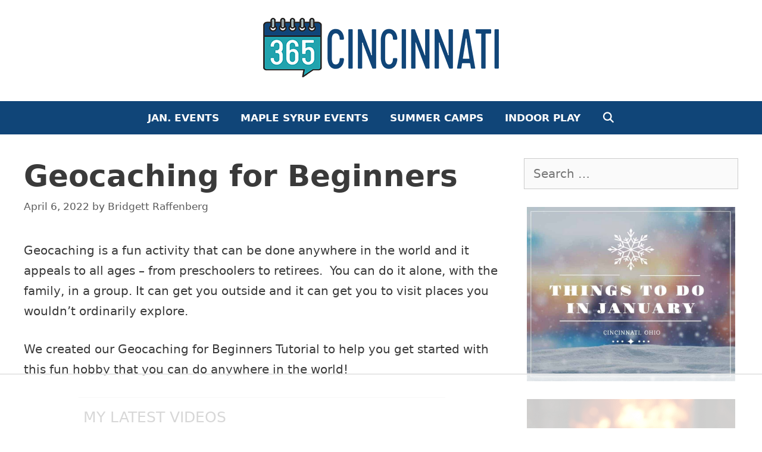

--- FILE ---
content_type: text/html
request_url: https://api.intentiq.com/profiles_engine/ProfilesEngineServlet?at=39&mi=10&dpi=936734067&pt=17&dpn=1&iiqidtype=2&iiqpcid=91856b4a-99c4-4389-8431-3d24a6a87e37&iiqpciddate=1768679068616&pcid=7952d661-a6de-4344-9ff9-10a097e3ab0b&idtype=3&gdpr=0&japs=false&jaesc=0&jafc=0&jaensc=0&jsver=0.33&testGroup=A&source=pbjs&ABTestingConfigurationSource=group&abtg=A&vrref=https%3A%2F%2F365cincinnati.com%2Fhow-to-geocache%2F
body_size: 57
content:
{"abPercentage":97,"adt":1,"ct":2,"isOptedOut":false,"data":{"eids":[]},"dbsaved":"false","ls":true,"cttl":86400000,"abTestUuid":"g_db202c9b-3f08-4c68-b429-297f8645992e","tc":9,"sid":-2093641181}

--- FILE ---
content_type: text/html; charset=utf-8
request_url: https://www.google.com/recaptcha/api2/aframe
body_size: 266
content:
<!DOCTYPE HTML><html><head><meta http-equiv="content-type" content="text/html; charset=UTF-8"></head><body><script nonce="JZGHHESx8aScyutUI-HxOg">/** Anti-fraud and anti-abuse applications only. See google.com/recaptcha */ try{var clients={'sodar':'https://pagead2.googlesyndication.com/pagead/sodar?'};window.addEventListener("message",function(a){try{if(a.source===window.parent){var b=JSON.parse(a.data);var c=clients[b['id']];if(c){var d=document.createElement('img');d.src=c+b['params']+'&rc='+(localStorage.getItem("rc::a")?sessionStorage.getItem("rc::b"):"");window.document.body.appendChild(d);sessionStorage.setItem("rc::e",parseInt(sessionStorage.getItem("rc::e")||0)+1);localStorage.setItem("rc::h",'1768679079195');}}}catch(b){}});window.parent.postMessage("_grecaptcha_ready", "*");}catch(b){}</script></body></html>

--- FILE ---
content_type: text/plain
request_url: https://rtb.openx.net/openrtbb/prebidjs
body_size: -84
content:
{"id":"ca2e5f1e-0e9d-48f6-a5d1-9b0632b713bb","nbr":0}

--- FILE ---
content_type: text/plain
request_url: https://rtb.openx.net/openrtbb/prebidjs
body_size: -223
content:
{"id":"7c335f06-b12b-4463-a98a-f5646a878a66","nbr":0}

--- FILE ---
content_type: text/plain
request_url: https://rtb.openx.net/openrtbb/prebidjs
body_size: -223
content:
{"id":"3b9c398b-ec77-47a3-843c-7fb1db7e4936","nbr":0}

--- FILE ---
content_type: text/plain
request_url: https://rtb.openx.net/openrtbb/prebidjs
body_size: -223
content:
{"id":"0d20420e-37e4-4999-b89f-55ce9297477a","nbr":0}

--- FILE ---
content_type: text/plain
request_url: https://rtb.openx.net/openrtbb/prebidjs
body_size: -223
content:
{"id":"27a29b75-2aa2-434e-92d9-ab590e2c032d","nbr":0}

--- FILE ---
content_type: text/plain
request_url: https://rtb.openx.net/openrtbb/prebidjs
body_size: -223
content:
{"id":"3efaddbb-059d-4fdf-a322-0130e9cecf89","nbr":0}

--- FILE ---
content_type: text/plain
request_url: https://rtb.openx.net/openrtbb/prebidjs
body_size: -223
content:
{"id":"ae9c1ed8-9b50-43b7-927c-2042ee1c2f2d","nbr":0}

--- FILE ---
content_type: text/plain
request_url: https://rtb.openx.net/openrtbb/prebidjs
body_size: -223
content:
{"id":"b32e04b9-6ca6-450d-b80c-789f13e8cb55","nbr":0}

--- FILE ---
content_type: text/plain
request_url: https://rtb.openx.net/openrtbb/prebidjs
body_size: -223
content:
{"id":"06cd8dbc-e5ac-4a63-890e-b51b2ba476f8","nbr":0}

--- FILE ---
content_type: text/plain
request_url: https://rtb.openx.net/openrtbb/prebidjs
body_size: -223
content:
{"id":"04d2b6f9-b38a-4d0c-ac9c-0c70d7826868","nbr":0}

--- FILE ---
content_type: text/plain
request_url: https://rtb.openx.net/openrtbb/prebidjs
body_size: -223
content:
{"id":"b78fce91-eb50-4abb-bdc5-55e4feee0973","nbr":0}

--- FILE ---
content_type: text/plain
request_url: https://rtb.openx.net/openrtbb/prebidjs
body_size: -223
content:
{"id":"c1b71cc0-6fa0-46ae-b8f3-cde23d002e1b","nbr":0}

--- FILE ---
content_type: text/plain; charset=UTF-8
request_url: https://at.teads.tv/fpc?analytics_tag_id=PUB_17002&tfpvi=&gdpr_consent=&gdpr_status=22&gdpr_reason=220&ccpa_consent=&sv=prebid-v1
body_size: 56
content:
NTEwYWZlZWItZjk2NC00YzliLWJiOTktOGFhOGZiMzc3YjgwIzUtOA==

--- FILE ---
content_type: text/plain
request_url: https://rtb.openx.net/openrtbb/prebidjs
body_size: -223
content:
{"id":"7997ccda-0e91-409f-bbcb-9a16e4681158","nbr":0}